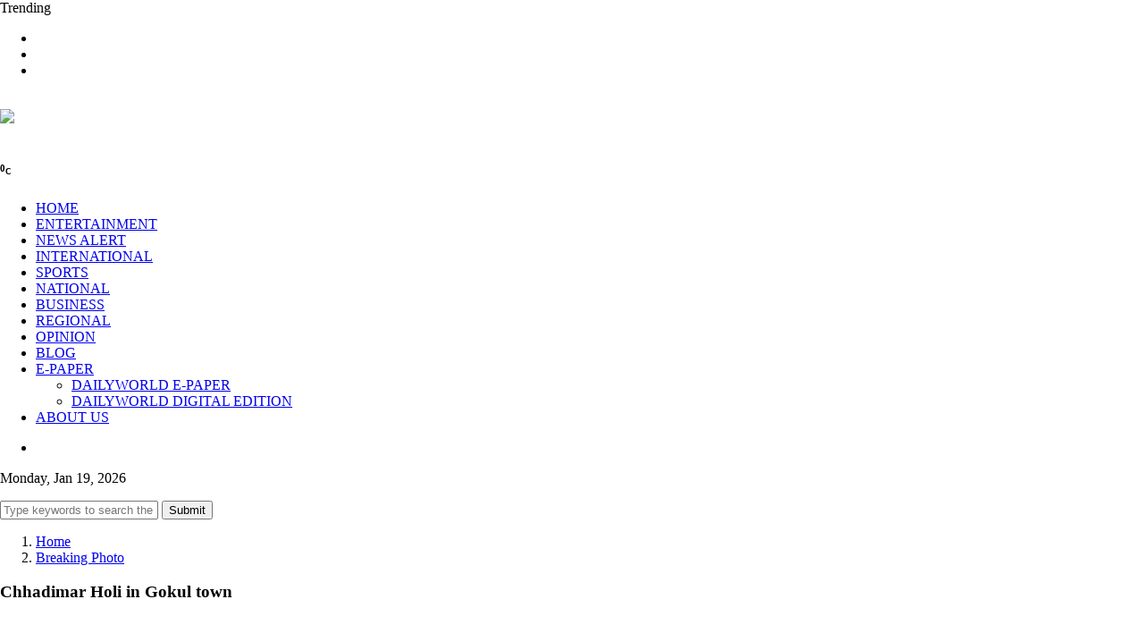

--- FILE ---
content_type: text/html; charset=UTF-8
request_url: https://dailyworld.in/breaking-photo/chhadimar-holi-in-gokul-town-405032.html
body_size: 10595
content:




    <!DOCTYPE html>
    <html xmlns="http://www.w3.org/1999/xhtml" lang="en-US" itemscope itemtype="http://schema.org/NewsArticle">
    <head>
        <meta charset="UTF-8">
        <meta http-equiv="X-UA-Compatible" content="IE=edge">
        <meta http-equiv="Content-Security-Policy" content="upgrade-insecure-requests">
        <!-- fb & Whatsapp -->
        <!--meta charset="UTF-8"-->
        <link rel="shortcut icon" type="image/png" href="https://dailyworld.in/assets/images/DWN/dw_icon_48x48.png"> 
        <title>Chhadimar Holi in Gokul town -Agencies | Breaking Photo -  Dailyworld.in</title>
        <meta name="description" content="Mathura: Devotees celebrate 'Chhadimar Holi', in Gokul town near Mathura, Saturday, March 4, 2023. (PTI)| Dailyworld.in" />
        <meta name="robots" content="index, follow" />
        <meta name="robots" content="max-image-preview:large" />
		<meta name="atdlayout"  content="articlepage"/>
        <meta name="name" content="Dailyworld Newspaper" />
        <meta name="author" content="Dailyworld News Desk" />
        <link rel="alternate" type="application/rss+xml" title="DailyWorld News - The First International Newspaper From India" href="https://dailyworld.in/rss/feeds/breaking-photo/rssfeed.xml" />
        
        
        <!-- Site Name, Title, and Description to be displayed -->
        <meta name="og:type" content="website" />
        <meta property="og:site_name" content="Dailyworld Newspaper" />
        <meta property="og:title" content="Chhadimar Holi in Gokul town -Agencies | Breaking Photo -  Dailyworld.in" />
        <meta property="og:description" content="Mathura: Devotees celebrate 'Chhadimar Holi', in Gokul town near Mathura, Saturday, March 4, 2023. (PTI)| Dailyworld.in" />
        <meta property="og:image" content="https://dailyworld.in/assets/images/newsImages/large.png" />
        <meta property="og:image" itemprop="image" content="https://dailyworld.in/assets/images/newsImages/large.png" />
        <meta property="og:url" content="https://dailyworld.in/breaking-photo/chhadimar-holi-in-gokul-town-405032.html" />
        <meta property="og:image:alt" content="Chhadimar Holi in Gokul town -Agencies | Breaking Photo -  Dailyworld.in" />
        <meta property="og:updated_time" content="2023-03-04T16:47:00+05:30"/>

        
        
        <meta name="google-site-verification" content="1dlgmdXKgvxTepb9l7ewVDo06Pgqzsv2berXtk4riU4" />
        
        
        
        <!--meta name="publish-date" content="2023-03-04T16:47:00+05:30"/-->
		<!--meta name="created-date" content="2023-03-04T16:47:00+05:30"/-->
        <!--meta name="modified-date" content="2023-03-04T16:47:00+05:30"/-->
		<!--meta property="article:published_time" content="2023-03-04T16:47:00+05:30"/-->
		<!--meta property="article:modified_time" content="2023-03-04T16:47:00+05:30"/-->
		
		
		<meta name="cXenseParse:articleid" content="405032"/>
		<meta name="cXenseParse:thg-articleid" content="405032"/>
		<meta name="cXenseParse:thg-articletype" content="storyline"/>
		<meta property="article:section" content="Daily World News Article"/>
		<meta property="article:tag" content="Breaking Photo,"/>
		<meta property="article:tag" content="saturday march 2023,celebrate holi chhadimar,town devotees gokul,"/>
		<meta name="article:author" content="Dailyworld News Desk" />
		<meta name="keywords" content="saturday march 2023,celebrate holi chhadimar,town devotees gokul,"/>
		<meta name="news_keywords" content="saturday march 2023,celebrate holi chhadimar,town devotees gokul,"/>
		
		<meta itemprop="name" content="Chhadimar Holi in Gokul town -Agencies | Breaking Photo -  Dailyworld.in" />
		<meta itemprop="author" content="Dailyworld News Desk" />
		<meta itemprop="headline" content="Chhadimar Holi in Gokul town -Agencies | Breaking Photo -  Dailyworld.in" />
        <meta itemprop="description" content="Mathura: Devotees celebrate 'Chhadimar Holi', in Gokul town near Mathura, Saturday, March 4, 2023. (PTI)| Dailyworld.in | Dailyworld.in" />
        <meta itemprop="image" content="https://dailyworld.in/assets/images/newsImages/large.png" />
        <meta itemprop="thumbnailUrl" href="https://dailyworld.in/assets/images/newsImages/large.png?width=500&amp;height=300" />
        <span itemprop="thumbnail"  itemscope="" itemtype="https://schema.org/ImageObject">
        <link itemprop="url"
    	    href="https://dailyworld.in/assets/images/newsImages/large.png?width=500&amp;height=300">
        </span>
        
        
        <meta itemprop="datePublished" content="2023-03-04T16:47:00+05:30"/>
        <meta itemprop="dateModified" content="2023-03-04T16:47:00+05:30"/>

      
      
        <link rel="icon" type="image/png" sizes="16x16" href="https://dailyworld.in/assets/images/DWN/dw_icon_16x16.png">
        <link rel="icon" type="image/png" sizes="32x32" href="https://dailyworld.in/assets/images/DWN/dw_icon_32x32.png">
        <link rel="icon" type="image/png" sizes="48x48" href="https://dailyworld.in/assets/images/DWN/dw_icon_48x48.png">
        <link rel="icon" type="image/png" sizes="120x120" href="https://dailyworld.in/assets/images/DWN/dw_logo_120x120.png">
        <link rel="icon" type="image/png" sizes="128x128" href="https://dailyworld.in/assets/images/DWN/dw_icon_128x128.png">
        <link rel="icon" href="https://dailyworld.in/assets/images/DWN/dw_favicon.ico" type="image/x-icon">
        <link rel="alternate icon" href="https://dailyworld.in/assets/images/DWN/dw_favicon.ico"  type="image/x-icon">
        <link rel="manifest" href="https://dailyworld.in/assets/images/DWN/dw-site.webmanifest">
        <link rel="mask-icon" href="https://dailyworld.in/assets/images/DWN/dw_favicon.svg" color="#000000">
        <link rel="apple-touch-icon" sizes="180x180" href="https://dailyworld.in/assets/images/DWN/dw-apple-touch-icon_180x180.png">


        <meta name="viewport" content="width=device-width, initial-scale=1, shrink-to-fit=no" >
        
        <!--link rel="canonical" href="<--?=Yii::$app->params['ogUrl']?>" /-->

    
        <!-- Global site tag (gtag.js) - Google Analytics -->

        <script async src="https://www.googletagmanager.com/gtag/js?id=UA-74838046-1"></script>
        

         <script async custom-element="amp-iframe" src="https://cdn.ampproject.org/v0/amp-iframe-0.1.js"></script>
        <script async src="https://cdn.ampproject.org/v0.js"></script>
        
        <!-- Import the amp-youtube component -->
        <script async custom-element="amp-youtube" src="https://cdn.ampproject.org/v0/amp-youtube-0.1.js"></script>

        <script type="application/ld+json">
        {
            "@context": "https://schema.org",
            "@type": "SiteNavigationElement",
            "name": [
                "Home",
                "Entertainment",
                "Newsalert",
                "International",
                "sports",
                "India News",
                "Business",
                "Indian Regional News",
                "Daily World Opinion",
                "Daily World Blog",
                "Dailyworld ePaper",
                "Dailyworld About Us"
                
            ],
            "url": [
                "https://www.dailyworld.in/",
                "https://www.dailyworld.in/category/entertainment.html",
                "https://www.dailyworld.in/category/newsalert.html",
                "https://www.dailyworld.in/category/international.html",
                "https://www.dailyworld.in/category/sports.html",
                "https://www.dailyworld.in/category/national.html",
                "https://www.dailyworld.in/category/business.html",
                "https://www.dailyworld.in/category/regional.html",
                "https://www.dailyworld.in/category/opinion.html",
                "https://www.dailyworld.in/category/blog.html",
                "https://epaper.dailyworld.in/",
                "https://www.dailyworld.in/about-us.html"
            ]
        }
        </script>
        
        <script type="application/ld+json">
                        {
                        
                            "@context":"https://schema.org",
                            "@type": "NewsMediaOrganization",
                            "name":"Dailyworld Communications India Private Limited",
                            "url":"https://www.dailyworld.in",
                            "logo":
                            {
                                "@context": "http://schema.org", 
                                "@type":"ImageObject",
                                "url":"https://dailyworld.in/assets/images/newsImages/large.png"
                            },
                            "address":{
                                "@type":"PostalAddress",
                                "streetAddress":"4th Floor, SCO 133-135, Bridge Market, 17C, Sector 17",
                                "addressLocality":"Chandigarh",
                                "addressRegion":"India",
                                "postalCode":"160 017",
                                "addressCountry":"IN"
                            },
                            "contactPoint":{
                                "@type":"ContactPoint",
                                "telephone":"+91 – 172 - 465 0244",
                                "contactType":"Office Desk",
                                "areaServed":"IN",
                                "availableLanguage":"English",
                                "hoursAvailable":{
                                    "opens":"09:00",
                                    "closes":"18:00"
                                    }
                            },
                            "sameAs":[
                            "https://in.linkedin.com/company/dailyworld",
                            "https://www.facebook.com/dailyworldmarathonchandigarh",
                            "https://x.com/DailyWorldChd",
                            "https://www.instagram.com/dailyworld_marathon",
                            "https://www.youtube.com/DailyworldTVNews",
                            "https://www.facebook.com/dailyworldgroup"
                            ]
                            
                        }
                        </script>        
        
        
        <script>
            window.dataLayer = window.dataLayer || [];

            function gtag() {
                dataLayer.push(arguments);
            }

            gtag('js', new Date());

            gtag('config', 'UA-74838046-1');
        </script>
        <script async custom-element="amp-auto-ads" src="https://cdn.ampproject.org/v0/amp-auto-ads-0.1.js"></script>
<!---->
<!--        <script data-ad-client="ca-pub-2531527954745046" async-->
<!--                src="https://pagead2.googlesyndication.com/pagead/js/adsbygoogle.js"></script>-->

        <script async src="https://pagead2.googlesyndication.com/pagead/js/adsbygoogle.js?client=ca-pub-4519852274914090"
                crossorigin="anonymous"></script>


        <!-- Google Tag Manager -->
        <script>(function (w, d, s, l, i) {
                w[l] = w[l] || [];
                w[l].push({
                    'gtm.start':
                        new Date().getTime(), event: 'gtm.js'
                });
                var f = d.getElementsByTagName(s)[0],
                    j = d.createElement(s), dl = l != 'dataLayer' ? '&l=' + l : '';
                j.async = true;
                j.src =
                    'https://www.googletagmanager.com/gtm.js?id=' + i + dl;
                f.parentNode    .insertBefore(j, f);
            })(window, document, 'script', 'dataLayer', 'GTM-K95PV7');</script>
        <!-- End Google Tag Manager -->

                <!--title>Chhadimar Holi in Gokul town -Agencies | Breaking Photo -  Dailyworld.in</title-->
        <meta name="csrf-param" content="_csrf-frontend">
<meta name="csrf-token" content="MbPQAMvbaEtT3PFQNGz3XWa5jZuSQ7lLkSJi4szs8t145LZxoLIBAhSRqRJFIqIaEc68ysVy7xSnTBKmqru4kw==">

<link href="/assets/css/bootstrap.min.css" rel="stylesheet">
<link href="/assets/css/font-awesome.min.css" rel="stylesheet">
<link href="/assets/css/magnific-popup.css" rel="stylesheet">
<link href="/assets/css/nice-select.css" rel="stylesheet">
<link href="/assets/css/slick.css" rel="stylesheet">
<link href="/assets/css/stellarnav.css" rel="stylesheet">
<link href="/assets/css/default.css" rel="stylesheet">
<link href="/assets/css/style.css" rel="stylesheet">
<script> 
            var SITE_URL = '';
        </script>        
         <script async src="https://securepubads.g.doubleclick.net/tag/js/gpt.js"></script>
        <script>
                window.googletag = window.googletag || {cmd: []};
                googletag.cmd.push(function() {
                googletag.defineSlot('/23201926761/EngilshWebBannerKhedanWatanPunjabDiyan', [300, 250], 'div-gpt-ad-1724779317601-0').addService(googletag.pubads());
                googletag.pubads().enableSingleRequest();
                googletag.enableServices();
            });
        </script>


    </head>
    <body class="home-2-bg">

        <!--====== PRELOADER PART ENDS ======-->
    <!--====== HEADER PART START ======-->

<header class="header-area header-style-2 header-style-4">
    <h1 style="display: none;">Chhadimar Holi in Gokul town -Agencies | Breaking Photo -  Dailyworld.in</h1>
    <div class="header-topbar">
        <div class="container custom-container">
            <div class="row align-items-center">
                <div class="col-lg-8">
                    <div class="topbar-trending">
                        <span>Trending</span>
                        <div class="trending-slider">
                            <div class="trending-item">
                            </div>
                        </div>
                    </div>
                </div>
                <div class="col-lg-4">
                    <div class="topbar-social d-flex align-items-center">
                        <div class="social">
                            <ul>
                                <li><a href="https://www.facebook.com/dailyworldchandigarh/"><i
                                                class="fab fa-facebook-f"></i></a></li>
                                <li><a href="https://twitter.com/DailyWorldChd"><i class="fab fa-twitter"></i></a></li>
                                <li><a href="https://www.youtube.com/@DailyworldTVNews"><i
                                                class="fab fa-youtube"></i></a></li>
                            </ul>
                        </div>
                    </div>
                </div>
            </div>
        </div>
    </div>
    <div class="header-centerbar">
        <div class="container custom-container">
            <div class="row align-items-center">
                <div class="col-lg-3 col-md-5">
                    <div class="logo">
                        <a href="/">
                            <img src="/assets/images/logo.png" alt="">
                        </a>
                    </div>
                </div>
                <div class="col-lg-7 col-md-7">
                    <div class="header-search">
                        <a href="https://dailyworldmarathon.com/">
                            <img src="/assets/images/DWN/dailyworld-marathon.jpg">
                        </a>
                    </div>
                </div>
                <div class="col-lg-2">
                    <div class="header-temperature justify-content-end d-none d-lg-flex align-items-center">
                        <div class="icon">
                            <img src="/assets/images/temperature-icon.svg" alt="">
                        </div>
                        <div class="temperature-content text-center">
                            <h5 class="title">
                                <span id="temperature"></span><sup>0<sub>C</sub></sup>
                            </h5>
                            <p><span id="city"></span></p>
                        </div>

                    </div>
                </div>
            </div>
        </div>
    </div>
    
    <div class="header-menubar">
        <div class="container custom-container">
            <div class="menubar-bg">
                <div class="row align-items-center">
                    <div class="col-lg-10 col-sm-3 col-3">
                        <div class="header-menu-2 header-menu-style-2">
                            <div class="stellarnav">
                                <ul>
                                    <li>
                                        <a                                                 href="/">
                                            HOME </a>
                                    </li>
                                    <li>
                                        <a                                                 href="https://dailyworld.in/category/entertainment.html">ENTERTAINMENT </a>
                                    </li>
                                    <li>
                                        <a                                                 href="https://dailyworld.in/category/newsalert.html">NEWS
                                            ALERT </a></li>
                                    <li>
                                        <a                                                 href="https://dailyworld.in/category/international.html">INTERNATIONAL </a>
                                    </li>
                                    <li>
                                        <a                                                 href="https://dailyworld.in/category/sports.html">SPORTS
                                        </a>
                                    </li>
                                    <li>
                                        <a                                                 href="https://dailyworld.in/category/national.html">NATIONAL
                                        </a>
                                    </li>
                                    <li>
                                        <a                                                 href="https://dailyworld.in/category/business.html">BUSINESS
                                        </a>
                                    </li>
                                    <li>
                                        <a                                                 href="https://dailyworld.in/category/regional.html">REGIONAL
                                        </a>
                                    </li>
                                    <li>
                                        <a                                                 href="https://dailyworld.in/category/opinion.html">OPINION
                                        </a>
                                    </li>
                                    <li>
                                        <a                                                 href="https://dailyworld.in/category/blog.html">BLOG</a>
                                    </li>
                                    <li class="has-sub"><a href="javascript:void(0)">E-PAPER</a>
                                        <ul>
                                            <li>
                                                <a  href="https://epaper.dailyworld.in/"> DAILYWORLD E-PAPER</a>
                                            </li>
                                            <li>
                                                <a  href="https://dailyworld.in/download-pdf.html"> DAILYWORLD DIGITAL EDITION</a>
                                            </li>
                                        </ul>
                                    </li>
                                    <li>
                                        <a                                                 href="https://dailyworld.in/about-us.html">ABOUT
                                            US</a></li>
                                </ul>
                            </div><!-- .stellarnav -->
                        </div>
                    </div>
                    <div class="col-lg-2 col-sm-9 col-9">
                        <div class="header-menu-rightbar">
                            <div class="header-menu-search">
                                <ul id="search-box">
                                    <li class="ml-2 mr-2">
                                        <span> <i class="fa fa-search"></i> </span>
                                    </li>
                                </ul>
                            </div>
                            <div class="header-date">
                                <p>
                                    Monday, Jan 19, 2026                                </p>
                            </div>
                        </div>
                    </div>
                </div>
            </div>
        </div>
    </div>
    
   
    
</header>

<!--====== HEADER PART ENDS ======-->
    <form action="https://dailyworld.in/search.html" method="get">
    <div id="searchBoxContainer">
        <span class="closeButton" id="closeButton"> <i class="fa fa-times"></i> </span>
        <input type="text" id="searchBox" placeholder="Type keywords to search the news..." name="q">
        <button type="submit" id="searchSubmit">Submit</button>
    </div>
</form>
        
    <script type="application/ld+json">
    {
        "@context": "https://schema.org",
        "@type": "BreadcrumbList",
        "itemListElement": 
        [
            {
            "@type": "ListItem",
            "position": 1,
            "item": {
                "@id": "https://www.dailyworld.in",
                "name": "Dailyworld News"
                }
            },
            {
            "@type": "ListItem",
            "position": 2,
            "item": {
                "@id": "https://dailyworld.in/category/Breaking Photo.html",
                "name": "Dailyworld News | Breaking Photo"
                }
            },
            {
            "@type": "ListItem",
            "position": 3,
            "item": {
                "@id": "https://dailyworld.in/breaking-photo/chhadimar-holi-in-gokul-town-405032.html",
                "name": "Chhadimar Holi in Gokul town -Agencies | Breaking Photo -  Dailyworld.in"
                }
            }
        ]
    }
    </script>
    
    
    <script type="application/ld+json">
    {
        "@context": "https://schema.org",
        "@type": "ImageObject", 
        "name": "Chhadimar Holi in Gokul town -Agencies | Breaking Photo -  Dailyworld.in",
        "description": "Chhadimar Holi in Gokul town -Agencies | Breaking Photo -  Dailyworld.in",
        "url": "https://dailyworld.in/assets/images/newsImages/large.png?size=1280:720",
        "height": "720",
        "width": "1280"
    }
    
    </script>
    
    <script type="application/ld+json">
    {
        "@context": "https://schema.org",
        "@type": "NewsArticle",
        "mainEntityOfPage": {
            "@type": "WebPage",
            "@id": "https://dailyworld.in/breaking-photo/chhadimar-holi-in-gokul-town-405032.html"
        },
        "isPartOf": {
            "@type": "CreativeWork",
            "name": "Dailyworld India",
            "url": "https://www.dailyworld.in"
        },
        "headline": "Chhadimar Holi in Gokul town -Agencies | Breaking Photo -  Dailyworld.in",
        "associatedMedia": {
            "@type": "ImageObject",
            "representativeOfPage": "http://schema.org/True",
            "description": "Chhadimar Holi in Gokul town -Agencies | Breaking Photo -  Dailyworld.in",
            "url": "https://dailyworld.in/assets/images/newsImages/large.png?size=1280:720",
            "height": "720",
            "width": "1280"
        },
        "image": {
            "@type": "ImageObject", 
            "representativeOfPage": "http://schema.org/True",
            "contentUrl": "https://dailyworld.in/assets/images/newsImages/large.png?size=1280:720",
            "description": "Chhadimar Holi in Gokul town -Agencies | Breaking Photo -  Dailyworld.in",
            "url": "https://dailyworld.in/assets/images/newsImages/large.png?size=1280:720",
            "height": "720",
            "width": "1280"
        },
        "datePublished": "2023-03-04T16:47:00+05:30",
        "dateModified": "2023-03-04T16:47:00+05:30",
        "author":
        [
            {
            "@type": "Person",
            "name": "Dailyworld News Desk"
            }
        ],
        "publisher": 
        {
            "@type": "NewsMediaOrganization",
            "name":"Dailyworld Communications India Private Limited",
            "url":"https://www.dailyworld.in",
            "logo":
            {
                "@type":"ImageObject",
                "url":"https://dailyworld.in/assets/images/newsImages/large.png"
            }
        },
        "description": "Mathura: Devotees celebrate 'Chhadimar Holi', in Gokul town near Mathura, Saturday, March 4, 2023. (PTI)| Dailyworld.in| Latest News on Dailyworld India - Breaking Photo"
    }
    </script>
        
    
    

<script src="https://platform.linkedin.com/in.js" type="text/javascript">lang: en_US</script>

<section class="post-layout-1-area post-layout-3-area pb-80">
    <div class="container">
        <div class="row">
            <div class="col-lg-12">
                <div class="about-author-content">
                    <nav aria-label="breadcrumb">
                        <ol class="breadcrumb">
                            <li class="breadcrumb-item"><a
                                        href="https://dailyworld.in/index.html">Home</a></li>
                                                            <li class="breadcrumb-item">
                                    <a href="https://dailyworld.in/category/breaking-photo.html">
                                        Breaking Photo                                    </a>
                                </li>
                                                                                                                                                                    </ol>
                    </nav>
                </div>
            </div>
            <div class="col-lg-8">
                <div class="post-layout-top-content post-layout-top-content-3">
                    <div class="post-content">
                        <!--h3 class="title"> Chhadimar Holi in Gokul town</h3-->
                        <h3 class="title">Chhadimar Holi in Gokul town</h3>
                        <div class="post-author">
                            <div class="author-info">
                                <div class="thumb">
                                    <img src="/assets/images/author.png" alt="">
                                </div>
                                <h5 class="title"></h5>
                                <ul>
                                    <li>Posted: March 04, 2023</li>
                                    <li>Updated: 04:47 pm</li>
                                </ul>
                            </div>
                            <div class="author-social">
                                <ul>
                                    <li>
                                        <a href="javascript:void(0)" onclick="shareOnFacebook('https://dailyworld.in/breaking-photo/chhadimar-holi-in-gokul-town-405032.html')">
                                            <i class="fab fa-facebook-f"></i>
                                        </a>
                                    </li>
                                    <li>
                                        <a href="" onclick="shareOnTwitter('https://dailyworld.in/breaking-photo/chhadimar-holi-in-gokul-town-405032.html', 'Chhadimar Holi in Gokul town -Agencies')">
                                            <i class="fab fa-twitter"></i>
                                        </a>
                                    </li>
                                    <li>
                                        <a href="" onclick="shareOnLinkedIn('https://dailyworld.in/breaking-photo/chhadimar-holi-in-gokul-town-405032.html')"><i
                                                    class="fab fa-linkedin"></i></a>
                                    </li>
                                    <li><a href="" onclick="shareViaEmail('https://dailyworld.in/breaking-photo/chhadimar-holi-in-gokul-town-405032.html')"><i
                                                    class="fas fa-envelope"></i></a></li>
                                    <li><a href=""
                                           onclick="shareOnPinterest('/assets/images/newsImages/large.png','https://dailyworld.in/breaking-photo/chhadimar-holi-in-gokul-town-405032.html')"<i
                                                class="fab fa-pinterest"></i></a></li>
                                    <li><a href="" onclick="shareOnTumblr('Chhadimar Holi in Gokul town -Agencies','https://dailyworld.in/breaking-photo/chhadimar-holi-in-gokul-town-405032.html')"><i
                                                    class="fab fa-tumblr"></i></a></li>
                                    <li><a href="https://wa.me/?text=https://dailyworld.in/breaking-photo/chhadimar-holi-in-gokul-town-405032.html" target="_blank"><i
                                                    class="fab fa-whatsapp"></i></a></li>
                                </ul>
                            </div>
                        </div>
                        <div class="thumb">
                                                            <img src="/assets/images/newsImages/large.png"
                                     alt="Chhadimar Holi in Gokul town">
                                                    </div>
                    </div>
                    <div class="post-text mt-20">
                        Mathura: Devotees celebrate 'Chhadimar Holi', in Gokul town near Mathura, Saturday, March 4, 2023. (PTI)                    </div>
                </div>
                <div class="post-reader-text post-reader-text-2 post-reader-text-3 pt-50">
                    <div class="row">
                                                    <div class="col-md-6">
                                <div class="post-reader-prev">
                                    <span>PREVIOUS NEWS <i class="fal fa-angle-right"></i></span>
                                    <h4 class="title">
                                        <a href="https://dailyworld.in/breaking-photo/sarah-l-gates-at-shree-laxmi-narayan-mandir-405031.html">
                                            Sarah L Gates at Shree Laxmi Narayan Mandir                                        </a>
                                    </h4>
                                </div>
                            </div>
                                                                            <div class="col-md-6">
                                <div class="post-reader-prev">
                                    <span>NEXT NEWS <i class="fal fa-angle-right"></i></span>
                                    <h4 class="title">
                                        <a href="https://dailyworld.in/politics/narrow-escape-for-tpcc-chief-in-road-accident-405033.html">
                                            Narrow escape for TPCC chief in road accident                                        </a>
                                    </h4>
                                </div>
                            </div>
                                            </div>
                </div>
            </div>
            <div class="col-lg-4">
                <div class="post_gallery_sidebar mt-20">
                    <div class="trending-sidebar mt-20">
                        <div class="section-title">
                            <h1 class="title">Latest News</h1>
                        </div>
                        <div class="trending-news-post-items">
                                                                                                <div class="gallery_item">
                                        <div class="gallery_item_thumb">
                                                                                            <img src="/assets/images/newsImages/thumb20/thumb20.png"
                                                     alt="Three army soldiers injured in Kishtwar encounter in Jammu and Kashmir">
                                                                                    </div>
                                        <div class="gallery_item_content">
                                            <div class="post-meta">
                                                <div class="meta-categories">
                                                                                                            <a href="https://dailyworld.in/category/national.html">
                                                            National                                                        </a>
                                                                                                    </div>
                                                <div class="meta-date">
                                                    <span>January 19, 2026, 02:37 AM</span>
                                                </div>
                                            </div>
                                            <h4 class="title">
                                                <a href="https://dailyworld.in/national/three-army-soldiers-injured-in-kishtwar-encounter-in-jammu-and-kashmir-659003.html">
                                                    Three army soldiers injured in Kishtwar encounter in Jammu and Kashmir                                                    ...
                                                </a>
                                            </h4>
                                        </div>
                                    </div>
                                                                    <div class="gallery_item">
                                        <div class="gallery_item_thumb">
                                                                                            <img src="/assets/images/newsImages/thumb20/thumb20.png"
                                                     alt="3rd ODI: New Zealand overcome KohliÃ¢â‚¬â„¢s valiant 124 to secure 2-1 series win?">
                                                                                    </div>
                                        <div class="gallery_item_content">
                                            <div class="post-meta">
                                                <div class="meta-categories">
                                                                                                            <a href="https://dailyworld.in/category/sports.html">
                                                            Sports                                                        </a>
                                                                                                    </div>
                                                <div class="meta-date">
                                                    <span>January 19, 2026, 02:26 AM</span>
                                                </div>
                                            </div>
                                            <h4 class="title">
                                                <a href="https://dailyworld.in/sports/3rd-odi-new-zealand-overcome-kohlis-valiant-124-to-secure-2-1-series-win-659002.html">
                                                    3rd ODI: New Zealand overcome KohliÃ¢â‚¬â„¢s valiant 124 to secure 2-1                                                    ...
                                                </a>
                                            </h4>
                                        </div>
                                    </div>
                                                                    <div class="gallery_item">
                                        <div class="gallery_item_thumb">
                                                                                            <img src="/assets/images/newsImages/thumb20/thumb20.png"
                                                     alt="'Enthusiastic response': Delhi L-G V.K. Saxena overjoyed by kite festival's popularity">
                                                                                    </div>
                                        <div class="gallery_item_content">
                                            <div class="post-meta">
                                                <div class="meta-categories">
                                                                                                            <a href="https://dailyworld.in/category/national.html">
                                                            National                                                        </a>
                                                                                                    </div>
                                                <div class="meta-date">
                                                    <span>January 19, 2026, 02:23 AM</span>
                                                </div>
                                            </div>
                                            <h4 class="title">
                                                <a href="https://dailyworld.in/national/enthusiastic-response-delhi-l-g-vk-saxena-overjoyed-by-kite-festivals-popularity-659001.html">
                                                    'Enthusiastic response': Delhi L-G V.K. Saxena overjoyed by kite festival's popu                                                    ...
                                                </a>
                                            </h4>
                                        </div>
                                    </div>
                                                                    <div class="gallery_item">
                                        <div class="gallery_item_thumb">
                                                                                            <img src="/assets/images/newsImages/thumb20/thumb20.png"
                                                     alt="Six Maoists including four women cadres killed in Chhattisgarh encounter">
                                                                                    </div>
                                        <div class="gallery_item_content">
                                            <div class="post-meta">
                                                <div class="meta-categories">
                                                                                                            <a href="https://dailyworld.in/category/national.html">
                                                            National                                                        </a>
                                                                                                    </div>
                                                <div class="meta-date">
                                                    <span>January 19, 2026, 02:23 AM</span>
                                                </div>
                                            </div>
                                            <h4 class="title">
                                                <a href="https://dailyworld.in/national/six-maoists-including-four-women-cadres-killed-in-chhattisgarh-encounter-659000.html">
                                                    Six Maoists including four women cadres killed in Chhattisgarh encounter                                                    ...
                                                </a>
                                            </h4>
                                        </div>
                                    </div>
                                                                    <div class="gallery_item">
                                        <div class="gallery_item_thumb">
                                                                                            <img src="/assets/images/newsImages/thumb20/thumb20.png"
                                                     alt="Ishita Dutta Ã¢â‚¬ËœcanÃ¢â‚¬â„¢t wait to hug her babiesÃ¢â‚¬â„¢ after being away for Drishyam 3 shoot ?">
                                                                                    </div>
                                        <div class="gallery_item_content">
                                            <div class="post-meta">
                                                <div class="meta-categories">
                                                                                                            <a href="https://dailyworld.in/category/entertainment.html">
                                                            Entertainment                                                        </a>
                                                                                                    </div>
                                                <div class="meta-date">
                                                    <span>January 19, 2026, 02:22 AM</span>
                                                </div>
                                            </div>
                                            <h4 class="title">
                                                <a href="https://dailyworld.in/entertainment/ishita-dutta-cant-wait-to-hug-her-babies-after-being-away-for-drishyam-3-shoot--658999.html">
                                                    Ishita Dutta Ã¢â‚¬ËœcanÃ¢â‚¬â„¢t wait to hug her babiesÃ¢â�                                                    ...
                                                </a>
                                            </h4>
                                        </div>
                                    </div>
                                                                    <div class="gallery_item">
                                        <div class="gallery_item_thumb">
                                                                                            <img src="/assets/images/newsImages/thumb20/thumb20.png"
                                                     alt="5 killed, 80 injured as bus plunges into gorge on Chhattisgarh-J'khand border">
                                                                                    </div>
                                        <div class="gallery_item_content">
                                            <div class="post-meta">
                                                <div class="meta-categories">
                                                                                                            <a href="https://dailyworld.in/category/national.html">
                                                            National                                                        </a>
                                                                                                    </div>
                                                <div class="meta-date">
                                                    <span>January 19, 2026, 02:19 AM</span>
                                                </div>
                                            </div>
                                            <h4 class="title">
                                                <a href="https://dailyworld.in/national/5-killed-80-injured-as-bus-plunges-into-gorge-on-chhattisgarh-jkhand-border-658998.html">
                                                    5 killed, 80 injured as bus plunges into gorge on Chhattisgarh-J'khand border                                                    ...
                                                </a>
                                            </h4>
                                        </div>
                                    </div>
                                                                    <div class="gallery_item">
                                        <div class="gallery_item_thumb">
                                                                                            <img src="/assets/images/newsImages/thumb20/thumb20.png"
                                                     alt="Triptii Dimri shares pictures from 2016 Ã¢â‚¬Ëœwhen modeling was new, dreams were bigÃ¢â‚¬â„¢?">
                                                                                    </div>
                                        <div class="gallery_item_content">
                                            <div class="post-meta">
                                                <div class="meta-categories">
                                                                                                            <a href="https://dailyworld.in/category/entertainment.html">
                                                            Entertainment                                                        </a>
                                                                                                    </div>
                                                <div class="meta-date">
                                                    <span>January 19, 2026, 02:18 AM</span>
                                                </div>
                                            </div>
                                            <h4 class="title">
                                                <a href="https://dailyworld.in/entertainment/triptii-dimri-shares-pictures-from-2016-when-modeling-was-new-dreams-were-big-658997.html">
                                                    Triptii Dimri shares pictures from 2016 Ã¢â‚¬Ëœwhen modeling was new, dr                                                    ...
                                                </a>
                                            </h4>
                                        </div>
                                    </div>
                                                                    <div class="gallery_item">
                                        <div class="gallery_item_thumb">
                                                                                            <img src="/assets/images/newsImages/thumb20/thumb20.png"
                                                     alt="Pune Grand Tour 2026: WorldÃ¢â‚¬â„¢s elite cyclists compete for historic LA Olympic Qualifier?">
                                                                                    </div>
                                        <div class="gallery_item_content">
                                            <div class="post-meta">
                                                <div class="meta-categories">
                                                                                                            <a href="https://dailyworld.in/category/sports.html">
                                                            Sports                                                        </a>
                                                                                                    </div>
                                                <div class="meta-date">
                                                    <span>January 19, 2026, 02:15 AM</span>
                                                </div>
                                            </div>
                                            <h4 class="title">
                                                <a href="https://dailyworld.in/sports/pune-grand-tour-2026-worlds-elite-cyclists-compete-for-historic-la-olympic-qualifier-658996.html">
                                                    Pune Grand Tour 2026: WorldÃ¢â‚¬â„¢s elite cyclists compete for histor                                                    ...
                                                </a>
                                            </h4>
                                        </div>
                                    </div>
                                                                    <div class="gallery_item">
                                        <div class="gallery_item_thumb">
                                                                                            <img src="/assets/images/newsImages/thumb20/thumb20.png"
                                                     alt="5 killed, 80 injured in bus plunges into gorge on Chhattisgarh-J'khand border">
                                                                                    </div>
                                        <div class="gallery_item_content">
                                            <div class="post-meta">
                                                <div class="meta-categories">
                                                                                                            <a href="https://dailyworld.in/category/national.html">
                                                            National                                                        </a>
                                                                                                    </div>
                                                <div class="meta-date">
                                                    <span>January 19, 2026, 02:13 AM</span>
                                                </div>
                                            </div>
                                            <h4 class="title">
                                                <a href="https://dailyworld.in/national/5-killed-80-injured-in-bus-plunges-into-gorge-on-chhattisgarh-jkhand-border-658995.html">
                                                    5 killed, 80 injured in bus plunges into gorge on Chhattisgarh-J'khand border                                                    ...
                                                </a>
                                            </h4>
                                        </div>
                                    </div>
                                                                    <div class="gallery_item">
                                        <div class="gallery_item_thumb">
                                                                                            <img src="/assets/images/newsImages/thumb20/thumb20.png"
                                                     alt="Pre-trial detention cannot be treated as punishment: Ex-CJI D.Y. Chandrachud">
                                                                                    </div>
                                        <div class="gallery_item_content">
                                            <div class="post-meta">
                                                <div class="meta-categories">
                                                                                                            <a href="https://dailyworld.in/category/national.html">
                                                            National                                                        </a>
                                                                                                    </div>
                                                <div class="meta-date">
                                                    <span>January 19, 2026, 02:12 AM</span>
                                                </div>
                                            </div>
                                            <h4 class="title">
                                                <a href="https://dailyworld.in/national/pre-trial-detention-cannot-be-treated-as-punishment-ex-cji-dy-chandrachud-658994.html">
                                                    Pre-trial detention cannot be treated as punishment: Ex-CJI D.Y. Chandrachud                                                    ...
                                                </a>
                                            </h4>
                                        </div>
                                    </div>
                                                                    <div class="gallery_item">
                                        <div class="gallery_item_thumb">
                                                                                            <img src="/assets/images/newsImages/thumb20/thumb20.png"
                                                     alt="ED seizes Rs 2.63 crore in searches at 25 premises of sand mafia in Odisha">
                                                                                    </div>
                                        <div class="gallery_item_content">
                                            <div class="post-meta">
                                                <div class="meta-categories">
                                                                                                            <a href="https://dailyworld.in/category/national.html">
                                                            National                                                        </a>
                                                                                                    </div>
                                                <div class="meta-date">
                                                    <span>January 19, 2026, 02:11 AM</span>
                                                </div>
                                            </div>
                                            <h4 class="title">
                                                <a href="https://dailyworld.in/national/ed-seizes-rs-263-crore-in-searches-at-25-premises-of-sand-mafia-in-odisha-658993.html">
                                                    ED seizes Rs 2.63 crore in searches at 25 premises of sand mafia in Odisha                                                    ...
                                                </a>
                                            </h4>
                                        </div>
                                    </div>
                                                                                    </div>
                    </div>

                    <div class="sidebar-add pt-35">
                        <a href="https://dailyworldmarathon.com/">
                            <img src="/assets/images/DWN/dailyworld-marathon2.jpg"
                                 alt="ad">
                        </a>
                    </div>
                </div>
            </div>
        </div>
    </div>
</section>

<!--====== POST LAYOUT 1 PART ENDS ======-->

<!--====== LATEST NEWS PART START ======-->

<section class="latest-news-area">
    <div class="container">
        <div class="row">
            <div class="col-lg-12">
                <div class="section-title">
                    <h3 class="title">Related News</h3>
                </div>
            </div>
        </div>
        <div class="row">
                                                <div class="col-lg-3">
                        <div class="trending-news-item mb-30">
                            <div class="trending-news-thumb">
                                                                    <img src="/assets/images/newsImages/thumb40/thumb40.png"
                                         alt="Three army soldiers injured in Kishtwar encounter in Jammu and Kashmir">
                                                            </div>
                            <div class="trending-news-content">
                                <div class="post-meta">
                                    <div class="meta-categories">
                                                                                    <a href="https://dailyworld.in/category/national.html">
                                                National                                            </a>
                                                                            </div>
                                    <div class="meta-date">
                                        <span>January 19, 2026</span>
                                    </div>
                                </div>
                                <h3 class="title">
                                    <a href="https://dailyworld.in/national/three-army-soldiers-injured-in-kishtwar-encounter-in-jammu-and-kashmir-659003.html">
                                        Three army soldiers injured in Kishtwar encounter in Jammu and Kashmir                                        ...
                                    </a>
                                </h3>
                                <p class="text">
                                    <br><br>Jammu, Jan 18 : Three army soldiers were injured on Sunday in an ongoing encounter between joint forces and terrorists in Sonar area of Jammu and Kashmir's Kishtwar district.<br><br>Offici                                    ...
                                </p>
                            </div>
                        </div>
                    </div>
                                    <div class="col-lg-3">
                        <div class="trending-news-item mb-30">
                            <div class="trending-news-thumb">
                                                                    <img src="/assets/images/newsImages/thumb40/thumb40.png"
                                         alt="3rd ODI: New Zealand overcome KohliÃ¢â‚¬â„¢s valiant 124 to secure 2-1 series win?">
                                                            </div>
                            <div class="trending-news-content">
                                <div class="post-meta">
                                    <div class="meta-categories">
                                                                                    <a href="https://dailyworld.in/category/sports.html">
                                                Sports                                            </a>
                                                                            </div>
                                    <div class="meta-date">
                                        <span>January 19, 2026</span>
                                    </div>
                                </div>
                                <h3 class="title">
                                    <a href="https://dailyworld.in/sports/3rd-odi-new-zealand-overcome-kohlis-valiant-124-to-secure-2-1-series-win-659002.html">
                                        3rd ODI: New Zealand overcome KohliÃ¢â‚¬â„¢s valiant 124 to secure 2-1                                        ...
                                    </a>
                                </h3>
                                <p class="text">
                                    <br><br>Indore, Jan 18 : New Zealand overcame a valiant 124 off 108 balls from the talismanic Virat Kohli to clinch a 41-run victory and seal a historic 2-1 win in the ODI series decider at the Holkar                                     ...
                                </p>
                            </div>
                        </div>
                    </div>
                                    <div class="col-lg-3">
                        <div class="trending-news-item mb-30">
                            <div class="trending-news-thumb">
                                                                    <img src="/assets/images/newsImages/thumb40/thumb40.png"
                                         alt="'Enthusiastic response': Delhi L-G V.K. Saxena overjoyed by kite festival's popularity">
                                                            </div>
                            <div class="trending-news-content">
                                <div class="post-meta">
                                    <div class="meta-categories">
                                                                                    <a href="https://dailyworld.in/category/national.html">
                                                National                                            </a>
                                                                            </div>
                                    <div class="meta-date">
                                        <span>January 19, 2026</span>
                                    </div>
                                </div>
                                <h3 class="title">
                                    <a href="https://dailyworld.in/national/enthusiastic-response-delhi-l-g-vk-saxena-overjoyed-by-kite-festivals-popularity-659001.html">
                                        'Enthusiastic response': Delhi L-G V.K. Saxena overjoyed by kite festival's popu                                        ...
                                    </a>
                                </h3>
                                <p class="text">
                                    <br><br>New Delhi, Jan 18 : Delhi Lieutenant Governor V.K. Saxena, on Sunday, expressed joy and contentment over the "enthusiastic response" of public to the Third International Kite Festival of the De                                    ...
                                </p>
                            </div>
                        </div>
                    </div>
                                    <div class="col-lg-3">
                        <div class="trending-news-item mb-30">
                            <div class="trending-news-thumb">
                                                                    <img src="/assets/images/newsImages/thumb40/thumb40.png"
                                         alt="Six Maoists including four women cadres killed in Chhattisgarh encounter">
                                                            </div>
                            <div class="trending-news-content">
                                <div class="post-meta">
                                    <div class="meta-categories">
                                                                                    <a href="https://dailyworld.in/category/national.html">
                                                National                                            </a>
                                                                            </div>
                                    <div class="meta-date">
                                        <span>January 19, 2026</span>
                                    </div>
                                </div>
                                <h3 class="title">
                                    <a href="https://dailyworld.in/national/six-maoists-including-four-women-cadres-killed-in-chhattisgarh-encounter-659000.html">
                                        Six Maoists including four women cadres killed in Chhattisgarh encounter                                        ...
                                    </a>
                                </h3>
                                <p class="text">
                                    <br><br>Raipur/Bijapur, Jan 18 : In a major success for security forces, six Maoists, including four women cadres, have been neutralised in a fierce encounter in Bijapur district of Chhattisgarh, an of                                    ...
                                </p>
                            </div>
                        </div>
                    </div>
                            
        </div>
    </div>
</section>

<!--====== LATEST NEWS PART ENDS ======-->

       <!-- /23201926761/EngilshWebBannerKhedanWatanPunjabDiyan -->
     <div id='div-gpt-ad-1724779317601-0' style='min-width: 300px; min-height: 250px;'>
        <script>
            googletag.cmd.push(function() { googletag.display('div-gpt-ad-1724779317601-0'); });
        </script>
    </div>

    
<footer class="footer-area">
    <div class="container">
        <div class="footer-widget-area">
            <div class="row">
                <div class="col-lg-8">
                    <div class="footer-widget-right-border">
                        <div class="row">
                            <div class="col-lg-5 col-md-5">
                                <div class="footer-logo">
                                    <a href="#"><img
                                                src="/assets/images/logowhite.png"
                                                alt=""></a>
                                    <p class="mt-10 text-white-50">
                                        DAILY WORLD, the first international newspaper from India, is published from
                                        Chandigarh and circulated across North India, including Punjab, Haryana,
                                        Chandigarh, Himachal Pradesh and New Delhi.
                                    </p>
                                    <p class="mt-10 text-white-50">
                                        The Daily World Group has several Online, App and e-paper editions. Through the
                                        digital versions the newspaper is circulated throughout India and the world. The
                                        newspaper was founded by its Editor-in-Chief Sh. Manish Tiwari and launched on
                                        January 1, 2016.
                                    </p>
                                    <ul>
                                        <li><a href="https://twitter.com/DailyWorldChd"><i class="fab fa-twitter"></i></a></li>
                                        <li><a href="https://www.facebook.com/dailyworldchandigarh/"><i class="fab fa-facebook-f"></i></a></li>
                                        <li><a href="https://www.youtube.com/@DailyworldTVNews"><i class="fab fa-youtube"></i></a></li>
                                        <li><a href="https://www.instagram.com/"><i class="fab fa-instagram"></i></a></li>
                                    </ul>
                                </div>

                            </div>
                            <div class="col-lg-3 col-md-3">
                                <div class="widget widget-list widget-list-2">
                                    <div class="section-title section-title-2">
                                        <h3 class="title">Categories</h3>
                                    </div>
                                    <div class="list d-flex justify-content-between">
                                        <ul>
                                            <li><a href="https://dailyworld.in/category/entertainment.html"> Entertainment</a></li>
                                            <li><a href="https://dailyworld.in/category/newsalert.html">News Alert</a></li>
                                            <li><a href="https://dailyworld.in/category/sports.html">Sports</a></li>
                                            <li><a href="https://dailyworld.in/category/business.html">Business</a></li>
                                            <li><a href="https://dailyworld.in/category/regional.html">Regional</a></li>
                                            <li><a href="https://dailyworld.in/category/national.html">National</a></li>
                                            <li><a href="https://dailyworld.in/category/international.html">International</a></li>
                                        </ul>
                                    </div>
                                </div>
                            </div>
                            <div class="col-lg-4 col-md-4">
                                <div class="widget widget-list widget-list-2">
                                    <div class="section-title section-title-2">
                                        <h3 class="title">Useful Links</h3>
                                    </div>
                                    <div class="list d-flex justify-content-between">
                                        <ul>
                                            <li><a href="https://dailyworld.in/index.html">Home</a></li>
                                            <li><a href="https://epaper.dailyworld.in">E-Paper</a></li>
                                            <li><a href="https://dailyworld.in/category/blog.html">Blogs</a></li>
                                            <li><a href="https://dailyworld.in/category/opinion.html">Opinion</a></li>
                                            <li><a href="https://dailyworld.in/about-us.html">About Us</a></li>
                                            <li><a href="https://dailyworld.in/contact-us.html">Contact Us</a></li>
                                            <li><a href="https://dailyworldmarathon.com">Daily World Marathon</a></li>
                                        </ul>
                                    </div>
                                </div>
                            </div>
                        </div>
                    </div>
                </div>
                <div class="col-lg-4">
                    <div class="footer-rightbar mt-60">
                        <div class="row">
                            <div class="footer-download-store">
                                <div class="text text-white">
                                    <h4 class="section-title-2 text-white">DailyWorld App Download</h4>
                                    <span>Free Download Our Android App</span>
                                </div>
                                <div class="store-btn">
                                    <ul>
                                        <li><a href="https://play.google.com/store/apps/details?id=com.dailyworld&pli=1">
                                                <i class="fab fa-google-play"></i>
                                                <p>Download on the</p>
                                                <span>GOOGLE PLAY</span>
                                            </a></li>
                                        <li><a href="https://apps.apple.com/in/app/dailyworldapp/id6478162823">
                                                <i class="fab fa-apple"></i>
                                                <p>Download on the</p>
                                                <span>APP STORE</span>
                                            </a></li>
                                    </ul>
                                </div>
                            </div>
                        </div>
            			<div class="row">
                            <div class="col-md-12">
                                <div class="row">
                                    <div class="footer-info-item">
                                        <h6 class="text-white">Address:</h6>
                                        <a href="javscript:void(0)" class="text-white">SCO 133-134-135, 4th
                                            Floor, </a><br>
                                        <a href="javscript:void(0)" class="text-white">Sector-17C, Chandigarh-160017</a>
                                    </div>
                                    <div class="footer-info-item">
                                        <h6 class="text-white">Mail Us:</h6>
                                        <a href="mailto:editor@dailyworld.in"
                                           class="text-white">editor@dailyworld.in</a>
                                        <br>
                                        <a href="mailto:subscribe@dailyworld.in"
                                           class="text-white">subscribe@dailyworld.in</a>
                                    </div>
                                    <div class="footer-info-item">
                                        <h6 class="text-white">Call Us:</h6>
                                        <div class="footer-info-item">
                                            <a href="tel:+91 172-4650244" class="text-white"> +91 172-4650244</a> <br>
                                        </div>
                                    </div>
                                </div>
                            </div>
                        </div>
                    </div>
                </div>
            </div>
        </div>
    </div>
</footer>

<div class="footer-copyright">
    <div class="container">
        <div class="row">
            <div class="col-lg-12">
                <div class="copyright-item d-block d-md-flex justify-content-between align-items-center">
                    <p>© Copyright 2026, All Rights Reserved</p>
                    <ul>
                        <li><a href="https://dailyworld.in/about-us.html">About Us</a></li>
<!--                        <li><a href="#">Advertise</a></li>-->
                        <li><a href="https://dailyworld.in/national/dailyworld-privacy-policy-86312.html">Privacy &amp; Policy</a></li>
                    </ul>
                </div>
            </div>
        </div>
    </div>
</div>


    <script src="/assets/js/vendor/modernizr-3.6.0.min.js"></script>
<script src="/assets/js/vendor/jquery-1.12.4.min.js"></script>
<script src="/assets/js/bootstrap.min.js"></script>
<script src="/assets/js/popper.min.js"></script>
<script src="/assets/js/slick.min.js"></script>
<script src="/assets/js/jquery.nice-select.min.js"></script>
<script src="/assets/js/stellarnav.min.js"></script>
<script src="/assets/js/circle-progress.min.js"></script>
<script src="/assets/js/jquery.magnific-popup.min.js"></script>
<script src="/assets/js/main.js"></script>
<script src="/assets/js/custom.js"></script>    </body>
    <script>
        $(document).ready(function () {
            $('#post_gallery_slider_1').slick({
                autoplay: true,
                autoplaySpeed: 5000,
                arrows: false,
                // dots: true,
            });
        });

        function checkLocationAndHideContent() {
            if (navigator.geolocation) {
                navigator.geolocation.getCurrentPosition(async function(position) {
                    const lat = position.coords.latitude;
                    const long = position.coords.longitude;
                    const isHaryanaOrJK = await getLocationName(lat, long); // Await the result of the asynchronous function

                    if(isHaryanaOrJK) {
                        $("#ad1").css("display", "none");
                    }
                }, function(error) {
                    console.log('Geolocation error:', error.message);
                });
            } else {
                console.log("Geolocation is not supported by this browser.");
            }
        }

        window.onload = checkLocationAndHideContent;

        async function getLocationName(latitude, longitude) {
            const apiKey = 'AIzaSyDabL55yuQOtiaslgJDSY_GqyAopI8uffk';
            const url = `https://maps.googleapis.com/maps/api/geocode/json?latlng=${latitude},${longitude}&key=${apiKey}`;

            try {
                const response = await fetch(url);
                const locationData = await response.json();
                let flag = false;

                if (locationData.results.length > 0) {
                    for (const component of locationData.results[0].address_components) {
                        if (component.types.includes('administrative_area_level_1') && (component.long_name === 'Haryana' || component.long_name === 'Jammu and Kashmir')) {
                            flag = true;
                        }
                    }
                }

                return flag;
            } catch (error) {
                console.error('Error fetching location data:', error);
                return false;
            }
        }

    </script>
    </html>


--- FILE ---
content_type: text/html; charset=utf-8
request_url: https://www.google.com/recaptcha/api2/aframe
body_size: 268
content:
<!DOCTYPE HTML><html><head><meta http-equiv="content-type" content="text/html; charset=UTF-8"></head><body><script nonce="2p4z8O3HFzSTeVxqBtB00Q">/** Anti-fraud and anti-abuse applications only. See google.com/recaptcha */ try{var clients={'sodar':'https://pagead2.googlesyndication.com/pagead/sodar?'};window.addEventListener("message",function(a){try{if(a.source===window.parent){var b=JSON.parse(a.data);var c=clients[b['id']];if(c){var d=document.createElement('img');d.src=c+b['params']+'&rc='+(localStorage.getItem("rc::a")?sessionStorage.getItem("rc::b"):"");window.document.body.appendChild(d);sessionStorage.setItem("rc::e",parseInt(sessionStorage.getItem("rc::e")||0)+1);localStorage.setItem("rc::h",'1768788516550');}}}catch(b){}});window.parent.postMessage("_grecaptcha_ready", "*");}catch(b){}</script></body></html>